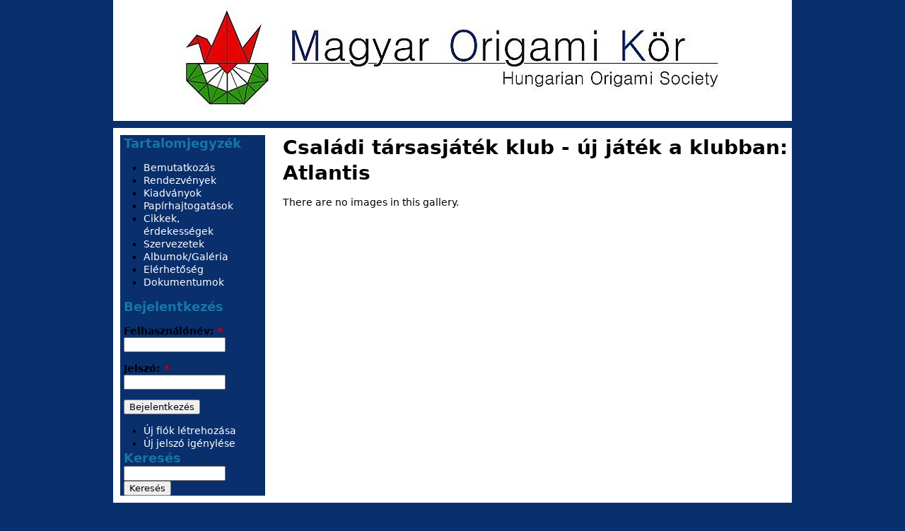

--- FILE ---
content_type: text/html; charset=utf-8
request_url: https://ori-gami.hu/fenykep-album/csaladi-tarsasjatek-klub-uj-jatek-klubban-atlantis
body_size: 4254
content:
<!DOCTYPE html PUBLIC "-//W3C//DTD XHTML 1.0 Strict//EN" "http://www.w3.org/TR/xhtml1/DTD/xhtml1-strict.dtd">
<html xmlns="http://www.w3.org/1999/xhtml" xml:lang="hu" lang="hu" dir="ltr">

<head>
<meta http-equiv="Content-Type" content="text/html; charset=utf-8" />
  <title>Családi társasjáték klub - új játék a klubban: Atlantis | Magyar Origami Kör</title>
  <meta http-equiv="Content-Type" content="text/html; charset=utf-8" />
<link rel="shortcut icon" href="/sites/default/files/favicon.ico" type="image/x-icon" />
  <link type="text/css" rel="stylesheet" media="all" href="/sites/default/files/css/css_e69eeb4f0a4bd9ab4f6c3277538361ed.css" />
<link type="text/css" rel="stylesheet" media="print" href="/sites/default/files/css/css_c0ed7f2030156c0385dec7f5ce0e9bf5.css" />
<!--[if IE]>
<link type="text/css" rel="stylesheet" media="all" href="/sites/all/themes/origami_zen/css/ie.css?A" />
<![endif]-->
<!--[if lte IE 6]>
<link type="text/css" rel="stylesheet" media="all" href="/sites/all/themes/origami_zen/css/ie6.css?A" />
<![endif]-->
  <script type="text/javascript" src="/sites/default/files/js/js_f37c8830e30c24f2c6e998d8e04ca417.js"></script>
<script type="text/javascript">
<!--//--><![CDATA[//><!--
jQuery.extend(Drupal.settings, { "basePath": "/", "lightbox2": { "rtl": "0", "file_path": "/(\\w\\w/)sites/default/files", "default_image": "/sites/all/modules/lightbox2/images/brokenimage.jpg", "border_size": 10, "font_color": "000", "box_color": "fff", "top_position": "", "overlay_opacity": "0.8", "overlay_color": "000", "disable_close_click": 1, "resize_sequence": 0, "resize_speed": 400, "fade_in_speed": 400, "slide_down_speed": 600, "use_alt_layout": 0, "disable_resize": 0, "disable_zoom": 0, "force_show_nav": 1, "show_caption": true, "loop_items": 0, "node_link_text": "Kép részletes információi", "node_link_target": 0, "image_count": "Kép !current / !total", "video_count": "Video !current / !total", "page_count": "Oldal !current / !total", "lite_press_x_close": "\x3ca href=\"#\" onclick=\"hideLightbox(); return FALSE;\"\x3e\x3ckbd\x3ex\x3c/kbd\x3e\x3c/a\x3e a bezáráshoz", "download_link_text": "Eredeti méret letöltése", "enable_login": false, "enable_contact": false, "keys_close": "c x 27", "keys_previous": "p 37", "keys_next": "n 39", "keys_zoom": "z", "keys_play_pause": "32", "display_image_size": "preview", "image_node_sizes": "(\\.thumbnail|\\.preview)", "trigger_lightbox_classes": "img.inline", "trigger_lightbox_group_classes": "img.thumbnail, img.image-thumbnail,img.preview, img.image-preview", "trigger_slideshow_classes": "", "trigger_lightframe_classes": "", "trigger_lightframe_group_classes": "", "custom_class_handler": "lightbox_ungrouped", "custom_trigger_classes": "img.image,img.image-preview", "disable_for_gallery_lists": 0, "disable_for_acidfree_gallery_lists": true, "enable_acidfree_videos": true, "slideshow_interval": 5000, "slideshow_automatic_start": true, "slideshow_automatic_exit": true, "show_play_pause": true, "pause_on_next_click": false, "pause_on_previous_click": true, "loop_slides": false, "iframe_width": 600, "iframe_height": 400, "iframe_border": 1, "enable_video": 0 }, "nice_menus_options": { "delay": 800, "speed": 1 }, "googleanalytics": { "trackOutbound": 1, "trackMailto": 1, "trackDownload": 1, "trackDownloadExtensions": "7z|aac|arc|arj|asf|asx|avi|bin|csv|doc(x|m)?|dot(x|m)?|exe|flv|gif|gz|gzip|hqx|jar|jpe?g|js|mp(2|3|4|e?g)|mov(ie)?|msi|msp|pdf|phps|png|ppt(x|m)?|pot(x|m)?|pps(x|m)?|ppam|sld(x|m)?|thmx|qtm?|ra(m|r)?|sea|sit|tar|tgz|torrent|txt|wav|wma|wmv|wpd|xls(x|m|b)?|xlt(x|m)|xlam|xml|z|zip" } });
//--><!]]>
</script>
<script type="text/javascript">
<!--//--><![CDATA[//><!--
(function(i,s,o,g,r,a,m){i["GoogleAnalyticsObject"]=r;i[r]=i[r]||function(){(i[r].q=i[r].q||[]).push(arguments)},i[r].l=1*new Date();a=s.createElement(o),m=s.getElementsByTagName(o)[0];a.async=1;a.src=g;m.parentNode.insertBefore(a,m)})(window,document,"script","//www.google-analytics.com/analytics.js","ga");ga("create", "UA-19405266-1", { "cookieDomain": "auto" });ga("send", "pageview");
//--><!]]>
</script>
</head>
<body class="">

  <div id="page-wrapper"><div id="page">

    <div id="header"><div class="section clearfix">

              <a href="/" title="Címlap" rel="home" id="logo"><img src="/sites/all/themes/origami_zen/images/moklogo_a.jpg" alt="Címlap" /></a>
      
      
    </div></div><!-- /.section, /#header -->

    <div id="main-wrapper"><div id="main" class="clearfix with-navigation">

      <div id="content" class="column"><div class="section">

        
        
                          <h1 class="title">Családi társasjáték klub - új játék a klubban: Atlantis</h1>
                                
        
        <div id="content-area">
          <div class="">
  
  
  
  
  
  
  
  
  
  
</div><!-- /.view -->
<div class="">
  
  
  
  
      <div class="view-empty">
      <p>There are no images in this gallery.</p>    </div>
  
  
  
  
      <div class="view-footer">
      <script>
$(document).ready(function() {
  $( "ul.galleries > li.views-row").each( function() {
    var str = $(this).children(".views-field-image-gallery-count").text();
    if (!str) {
      $(this).remove();
    }
  });
});  
</script>    </div>
  
  
</div><!-- /.view -->
        </div>

        
        
      </div></div><!-- /.section, /#content -->

      <div class="region region-sidebar-first column sidebar"><div class="section">
  <div id="block-menu-menu-tartalomjegyz--" class="">
      <h2 class="title">Tartalomjegyzék</h2>
  
  <div class="content">
    <ul class="menu"><li class="leaf first"><a href="/bemutatkoz%C3%A1s" title="A Magyar Origami Kör bemutatása">Bemutatkozás</a></li>
<li class="leaf"><a href="/origamis-rendezvenyek" title="Rendezvények">Rendezvények</a></li>
<li class="leaf"><a href="/origami-konyvek-kiadvanyok" title="könyvek, folyóiratok, magazinok">Kiadványok</a></li>
<li class="leaf"><a href="/origami-papirhajtogatasok" title="Papírhajtogatások">Papírhajtogatások</a></li>
<li class="leaf"><a href="/origami-cikk-tanulmany" title="Origami cikkek, érdekességek">Cikkek, érdekességek</a></li>
<li class="leaf"><a href="/origami-szervezetek" title="Szervezetek">Szervezetek</a></li>
<li class="leaf active-trail"><a href="/image" title="Origamis fényképek">Albumok/Galéria</a></li>
<li class="leaf"><a href="/elerhetoseg" title="">Elérhetőség</a></li>
<li class="leaf last"><a href="/dokumentumok" title="A Magyar Origami Kör hivatalos dokumentumai">Dokumentumok</a></li>
</ul>  </div>

  </div><!-- /.block -->
<div id="block-user-0" class="">
      <h2 class="title">Bejelentkezés</h2>
  
  <div class="content">
    <form action="/fenykep-album/csaladi-tarsasjatek-klub-uj-jatek-klubban-atlantis?destination=image%2Ftid%2F20194"  accept-charset="UTF-8" method="post" id="user-login-form">
<div><div class="form-item" id="edit-name-wrapper">
 <label for="edit-name">Felhasználónév: <span class="form-required" title="Szükséges mező.">*</span></label>
 <input type="text" maxlength="60" name="name" id="edit-name" size="15" value="" class="form-text required" />
</div>
<div class="form-item" id="edit-pass-wrapper">
 <label for="edit-pass">Jelszó: <span class="form-required" title="Szükséges mező.">*</span></label>
 <input type="password" name="pass" id="edit-pass"  maxlength="60"  size="15"  class="form-text required" />
</div>
<input type="submit" name="op" id="edit-submit" value="Bejelentkezés"  class="form-submit" />
<div class="item-list"><ul><li class="first"><a href="/user/register" title="Új felhasználó létrehozása.">Új fiók létrehozása</a></li>
<li class="last"><a href="/user/password" title="Új jelszó igénylése e-mailben.">Új jelszó igénylése</a></li>
</ul></div><input type="hidden" name="form_build_id" id="form-LGq9nm1fgs28rHXlBZWKIzgA-COQzRXrp0zLeu4GD5A" value="form-LGq9nm1fgs28rHXlBZWKIzgA-COQzRXrp0zLeu4GD5A"  />
<input type="hidden" name="form_id" id="edit-user-login-block" value="user_login_block"  />
<input type="hidden" name="honeypot_time" id="edit-honeypot-time" value="1768785982"  />
<div class="honeypot-textfield"><div class="form-item" id="edit-username-email-wrapper">
 <label for="edit-username-email">Leave this field blank: </label>
 <input type="text" maxlength="128" name="username-email" id="edit-username-email" size="20" value="" class="form-text" />
</div>
</div>
</div></form>
  </div>

  </div><!-- /.block -->
<div id="block-search-0" class="">
      <h2 class="title">Keresés</h2>
  
  <div class="content">
    <form action="/fenykep-album/csaladi-tarsasjatek-klub-uj-jatek-klubban-atlantis"  accept-charset="UTF-8" method="post" id="search-block-form">
<div><div class="container-inline">
  <div class="form-item" id="edit-search-block-form-1-wrapper">
 <label for="edit-search-block-form-1">Keresés a webhelyen: </label>
 <input type="text" maxlength="128" name="search_block_form" id="edit-search-block-form-1" size="15" value="" title="A keresendő kifejezések megadása." class="form-text" />
</div>
<input type="submit" name="op" id="edit-submit-1" value="Keresés"  class="form-submit" />
<input type="hidden" name="form_build_id" id="form-VTP3I58ZB1ViBzGZUjNHkHzf4VPHXKMba469nPHza5A" value="form-VTP3I58ZB1ViBzGZUjNHkHzf4VPHXKMba469nPHza5A"  />
<input type="hidden" name="form_id" id="edit-search-block-form" value="search_block_form"  />
</div>

</div></form>
  </div>

  </div><!-- /.block -->
</div></div><!-- /.section, /.region -->
    
            
    </div></div><!-- /#main, /#main-wrapper -->

    <div id="footer"><div class="section">
      <div>  <div class="header-menu-item" style="float:left; height:30px; width:16%; line-height:1; min-width:130px;">   <img title="Internet Játékház" style="padding:0px; margin:2px; float:left;" src="/sites/all/modules/homoludens/header-menu/jatekhaz.png">    <div class="header-menu-link" style="padding-left:30px; height:30px; position: relative;">    <span style="text-align: left;
 height: 90%; overflow: auto; margin: auto; position: absolute; top: 0; bottom: 0;">     <a title="Internet Játékház" href="//homoludens.hu">    Internet Játékház     </a>    </span></div>  </div>  <div class="header-menu-item" style="float:left; height:30px; width:16%; line-height:1; min-width:130px;">   <img title="homoludens.hu Egyesület" style="padding:0px; margin:2px; float:left;" src="/sites/all/modules/homoludens/header-menu/homoludens.png">    <div class="header-menu-link" style="padding-left:30px; height:30px; position: relative;">    <span style="text-align: left;
 height: 90%; overflow: auto; margin: auto; position: absolute; top: 0; bottom: 0;">     <a title="homoludens.hu Egyesület" href="http://egyesulet.homoludens.hu">    homoludens.hu Egyesület     </a>    </span></div>  </div>  <div class="header-menu-item" style="float:left; height:30px; width:16%; line-height:1; min-width:130px;">   <img title="Játéksuli" style="padding:0px; margin:2px; float:left;" src="/sites/all/modules/homoludens/header-menu/jateksuli.png">    <div class="header-menu-link" style="padding-left:30px; padding-left:30px; height:30px; position: relative;">    <span style="text-align: left;
 height: 90%; overflow: auto; margin: auto; position: absolute; top: 0; bottom: 0;">     <a title="Játéksuli" href="http://tanulok.homoludens.hu">    Játéksuli     </a>    </span></div>  </div>  <div class="header-menu-item" style="float:left; height:30px; width:16%; line-height:1; min-width:130px;">   <img title="RODOLFO" style="padding:0px; margin:2px; float:left;" src="/sites/all/modules/homoludens/header-menu/rodolfo.png">    <div class="header-menu-link" style="padding-left:30px; height:30px; position: relative;">    <span style="text-align: left;
 height: 90%; overflow: auto; margin: auto; position: absolute; top: 0; bottom: 0;">     <a title="RODOLFO" href="http://rodolfo.homoludens.hu">    RODOLFO     </a>    </span></div>  </div>  <div class="header-menu-item" style="float:left; height:30px; width:16%; line-height:1; min-width:130px;">   <img title="Fajátékok" style="padding:0px; margin:2px; float:left;" src="/sites/all/modules/homoludens/header-menu/fajatek.png">    <div class="header-menu-link" style="padding-left:30px; height:30px; position: relative;">    <span style="text-align: left;
 height: 90%; overflow: auto; margin: auto; position: absolute; top: 0; bottom: 0;">     <a title="Fajátékok" href="http://fajatek.homoludens.hu">    Fajátékok     </a>    </span></div>  </div>  <div class="header-menu-item" style="float:left; height:30px; width:16%; line-height:1; min-width:130px;">   <img title="A te szervezeted, gyűjtésed helye!" style="padding:0px; margin:2px; float:left;" src="/sites/all/modules/homoludens/header-menu/csatlakozz-hozzank.png">    <div class="header-menu-link" style="padding-left:30px; height:30px; position: relative;">    <span style="text-align: left;
 height: 90%; overflow: auto; margin: auto; position: absolute; top: 0; bottom: 0;">     <a title="A te szervezeted, gyűjtésed helye!" href="//homoludens.hu/kozos-halo">    A te szervezeted, gyűjtésed helye!     </a>    </span></div>  </div></div><div>  <div class="header-menu-item" style="float:left; height:30px; width:16%; line-height:1; min-width:130px;">   <img title="Magyar Origami Kör" style="padding:0px; margin:2px; float:left;" src="/sites/all/modules/homoludens/header-menu/mok.png">    <div class="header-menu-link" style="padding-left:30px; height:30px; position: relative;">    <span style="text-align: left;
 height: 90%; overflow: auto; margin: auto; position: absolute; top: 0; bottom: 0;">     <a title="Magyar Origami Kör" href="http://ori-gami.hu">    Magyar Origami Kör     </a>    </span></div>  </div>  <div class="header-menu-item" style="float:left; height:30px; width:16%; line-height:1; min-width:130px;">   <img title="Origamisok honlapja" style="padding:0px; margin:2px; float:left;" src="/sites/all/modules/homoludens/header-menu/origamisok.png">    <div class="header-menu-link" style="padding-left:30px; height:30px; position: relative;">    <span style="text-align: left;
 height: 90%; overflow: auto; margin: auto; position: absolute; top: 0; bottom: 0;">     <a title="Origamisok honlapja" href="http://origamisok.hu">    Origamisok honlapja     </a>    </span></div>  </div>  <div class="header-menu-item" style="float:left; height:30px; width:16%; line-height:1; min-width:130px;">   <img title="Pécsi Origami Kör" style="padding:0px; margin:2px; float:left;" src="/sites/all/modules/homoludens/header-menu/origamipecs.png">    <div class="header-menu-link" style="padding-left:30px; height:30px; position: relative;">    <span style="text-align: left;
 height: 90%; overflow: auto; margin: auto; position: absolute; top: 0; bottom: 0;">     <a title="Pécsi Origami Kör" href="http://origamipecs.homoludens.hu">    Pécsi Origami Kör     </a>    </span></div>  </div>  <div class="header-menu-item" style="float:left; height:30px; width:16%; line-height:1; min-width:130px;">   <img title="MELEDA" style="padding:0px; margin:2px; float:left;" src="/sites/all/modules/homoludens/header-menu/meleda.png">    <div class="header-menu-link" style="padding-left:30px; height:30px; position: relative;">    <span style="text-align: left;
 height: 90%; overflow: auto; margin: auto; position: absolute; top: 0; bottom: 0;">     <a title="MELEDA" href="http://meleda.homoludens.hu">    MELEDA     </a>    </span></div>  </div>  <div class="header-menu-item" style="float:left; height:30px; width:16%; line-height:1; min-width:130px;">   <img title="Bábosok" style="padding:0px; margin:2px; float:left;" src="/sites/all/modules/homoludens/header-menu/babos.png">    <div class="header-menu-link" style="padding-left:30px; height:30px; position: relative;">    <span style="text-align: left;
 height: 90%; overflow: auto; margin: auto; position: absolute; top: 0; bottom: 0;">     <a title="Bábosok" href="http://puppet.homoludens.hu">    Bábosok     </a>    </span></div>  </div>  <div class="header-menu-item" style="float:left; height:30px; width:16%; line-height:1; min-width:130px;">   <img title="A te szervezeted, gyűjtésed helye!" style="padding:0px; margin:2px; float:left;" src="/sites/all/modules/homoludens/header-menu/csatlakozz-hozzank.png">    <div class="header-menu-link" style="padding-left:30px; height:30px; position: relative;">    <span style="text-align: left;
 height: 90%; overflow: auto; margin: auto; position: absolute; top: 0; bottom: 0;">     <a title="A te szervezeted, gyűjtésed helye!" href="http://homoludens.hu/kozos-halo">    A te szervezeted, gyűjtésed helye!     </a>    </span></div>  </div></div><script type="text/javascript">jQuery(document).ready(function(){  var s = "http://"+jQuery(location).attr("host").replace("www.", "");jQuery(".header-menu-link > span > a").each(function(){  var h = jQuery(this).height();  jQuery(this).parent().css("height", h);  var href = jQuery(this).attr("href").replace("www.", "");  if (href==s) {    jQuery(this).parent().parent().parent().css("background-color", "#AAAAAA")  };});jQuery(".header-menu-item").mouseover(function(){  jQuery(this).css("background-color", "#B5B5B5");});jQuery(".header-menu-item").mouseout(function(){  var s = "http://"+jQuery(location).attr("host").replace("www.", "").replace("www.", "");  var href = jQuery(this).children("div").children("span").children("a").attr("href").replace("www.", "");  if (href==s) {    jQuery(this).css("background-color", "#AAAAAA")  }   else {  jQuery(this).css("background-color", "transparent");  } });});</script>    </div></div><!-- /.section, /#footer -->

  </div></div><!-- /#page, /#page-wrapper -->

  
  
</body>
</html>


--- FILE ---
content_type: text/plain
request_url: https://www.google-analytics.com/j/collect?v=1&_v=j102&a=867645520&t=pageview&_s=1&dl=https%3A%2F%2Fori-gami.hu%2Ffenykep-album%2Fcsaladi-tarsasjatek-klub-uj-jatek-klubban-atlantis&ul=en-us%40posix&dt=Csal%C3%A1di%20t%C3%A1rsasj%C3%A1t%C3%A9k%20klub%20-%20%C3%BAj%20j%C3%A1t%C3%A9k%20a%20klubban%3A%20Atlantis%20%7C%20Magyar%20Origami%20K%C3%B6r&sr=1280x720&vp=1280x720&_u=IEBAAEABAAAAACAAI~&jid=241650840&gjid=1411371731&cid=1716333510.1768785984&tid=UA-19405266-1&_gid=2113019989.1768785984&_r=1&_slc=1&z=1436118805
body_size: -449
content:
2,cG-MF81DN04MM